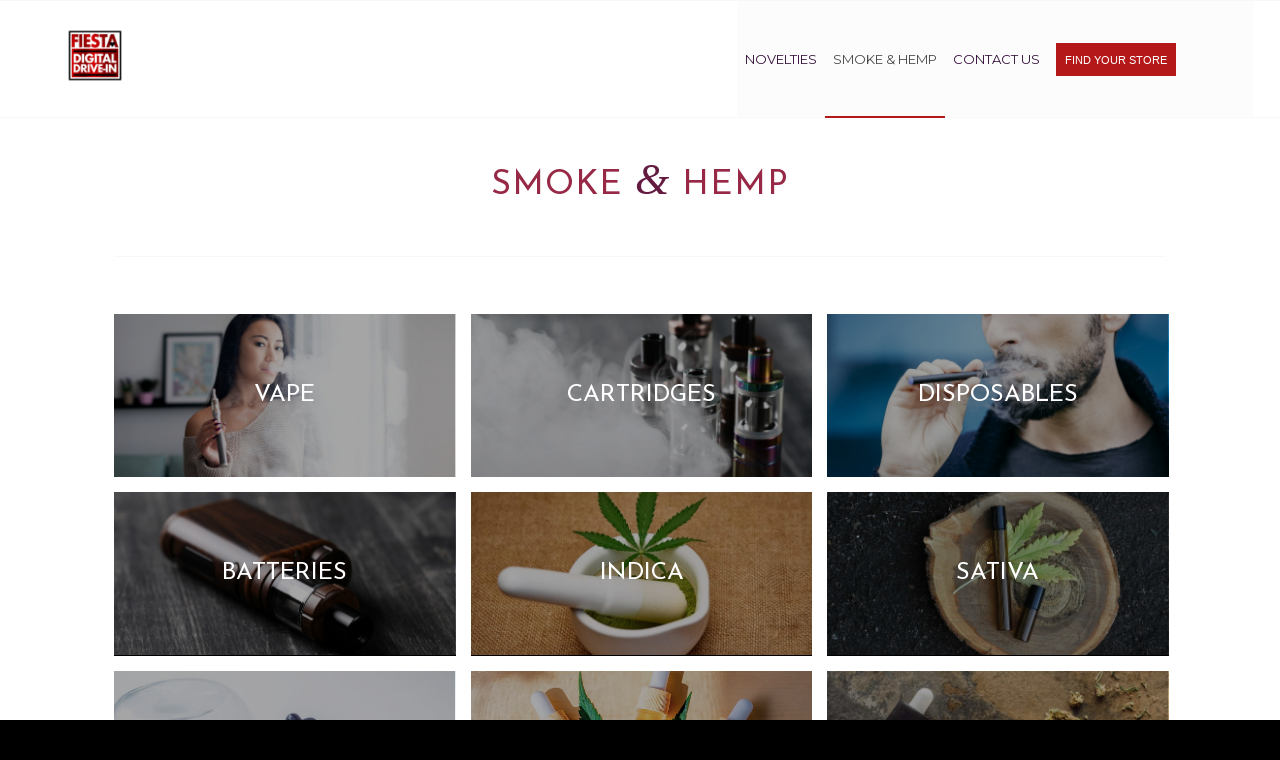

--- FILE ---
content_type: text/html; charset=utf-8
request_url: https://www.google.com/recaptcha/api2/anchor?ar=1&k=6LeM1iwjAAAAAEiwP7v4Tenf3-AMu3hm0wFq2V4K&co=aHR0cHM6Ly9maWVzdGF0aGVhdGVyLmNvbTo0NDM.&hl=en&v=PoyoqOPhxBO7pBk68S4YbpHZ&size=invisible&anchor-ms=20000&execute-ms=30000&cb=mca53impm6of
body_size: 48759
content:
<!DOCTYPE HTML><html dir="ltr" lang="en"><head><meta http-equiv="Content-Type" content="text/html; charset=UTF-8">
<meta http-equiv="X-UA-Compatible" content="IE=edge">
<title>reCAPTCHA</title>
<style type="text/css">
/* cyrillic-ext */
@font-face {
  font-family: 'Roboto';
  font-style: normal;
  font-weight: 400;
  font-stretch: 100%;
  src: url(//fonts.gstatic.com/s/roboto/v48/KFO7CnqEu92Fr1ME7kSn66aGLdTylUAMa3GUBHMdazTgWw.woff2) format('woff2');
  unicode-range: U+0460-052F, U+1C80-1C8A, U+20B4, U+2DE0-2DFF, U+A640-A69F, U+FE2E-FE2F;
}
/* cyrillic */
@font-face {
  font-family: 'Roboto';
  font-style: normal;
  font-weight: 400;
  font-stretch: 100%;
  src: url(//fonts.gstatic.com/s/roboto/v48/KFO7CnqEu92Fr1ME7kSn66aGLdTylUAMa3iUBHMdazTgWw.woff2) format('woff2');
  unicode-range: U+0301, U+0400-045F, U+0490-0491, U+04B0-04B1, U+2116;
}
/* greek-ext */
@font-face {
  font-family: 'Roboto';
  font-style: normal;
  font-weight: 400;
  font-stretch: 100%;
  src: url(//fonts.gstatic.com/s/roboto/v48/KFO7CnqEu92Fr1ME7kSn66aGLdTylUAMa3CUBHMdazTgWw.woff2) format('woff2');
  unicode-range: U+1F00-1FFF;
}
/* greek */
@font-face {
  font-family: 'Roboto';
  font-style: normal;
  font-weight: 400;
  font-stretch: 100%;
  src: url(//fonts.gstatic.com/s/roboto/v48/KFO7CnqEu92Fr1ME7kSn66aGLdTylUAMa3-UBHMdazTgWw.woff2) format('woff2');
  unicode-range: U+0370-0377, U+037A-037F, U+0384-038A, U+038C, U+038E-03A1, U+03A3-03FF;
}
/* math */
@font-face {
  font-family: 'Roboto';
  font-style: normal;
  font-weight: 400;
  font-stretch: 100%;
  src: url(//fonts.gstatic.com/s/roboto/v48/KFO7CnqEu92Fr1ME7kSn66aGLdTylUAMawCUBHMdazTgWw.woff2) format('woff2');
  unicode-range: U+0302-0303, U+0305, U+0307-0308, U+0310, U+0312, U+0315, U+031A, U+0326-0327, U+032C, U+032F-0330, U+0332-0333, U+0338, U+033A, U+0346, U+034D, U+0391-03A1, U+03A3-03A9, U+03B1-03C9, U+03D1, U+03D5-03D6, U+03F0-03F1, U+03F4-03F5, U+2016-2017, U+2034-2038, U+203C, U+2040, U+2043, U+2047, U+2050, U+2057, U+205F, U+2070-2071, U+2074-208E, U+2090-209C, U+20D0-20DC, U+20E1, U+20E5-20EF, U+2100-2112, U+2114-2115, U+2117-2121, U+2123-214F, U+2190, U+2192, U+2194-21AE, U+21B0-21E5, U+21F1-21F2, U+21F4-2211, U+2213-2214, U+2216-22FF, U+2308-230B, U+2310, U+2319, U+231C-2321, U+2336-237A, U+237C, U+2395, U+239B-23B7, U+23D0, U+23DC-23E1, U+2474-2475, U+25AF, U+25B3, U+25B7, U+25BD, U+25C1, U+25CA, U+25CC, U+25FB, U+266D-266F, U+27C0-27FF, U+2900-2AFF, U+2B0E-2B11, U+2B30-2B4C, U+2BFE, U+3030, U+FF5B, U+FF5D, U+1D400-1D7FF, U+1EE00-1EEFF;
}
/* symbols */
@font-face {
  font-family: 'Roboto';
  font-style: normal;
  font-weight: 400;
  font-stretch: 100%;
  src: url(//fonts.gstatic.com/s/roboto/v48/KFO7CnqEu92Fr1ME7kSn66aGLdTylUAMaxKUBHMdazTgWw.woff2) format('woff2');
  unicode-range: U+0001-000C, U+000E-001F, U+007F-009F, U+20DD-20E0, U+20E2-20E4, U+2150-218F, U+2190, U+2192, U+2194-2199, U+21AF, U+21E6-21F0, U+21F3, U+2218-2219, U+2299, U+22C4-22C6, U+2300-243F, U+2440-244A, U+2460-24FF, U+25A0-27BF, U+2800-28FF, U+2921-2922, U+2981, U+29BF, U+29EB, U+2B00-2BFF, U+4DC0-4DFF, U+FFF9-FFFB, U+10140-1018E, U+10190-1019C, U+101A0, U+101D0-101FD, U+102E0-102FB, U+10E60-10E7E, U+1D2C0-1D2D3, U+1D2E0-1D37F, U+1F000-1F0FF, U+1F100-1F1AD, U+1F1E6-1F1FF, U+1F30D-1F30F, U+1F315, U+1F31C, U+1F31E, U+1F320-1F32C, U+1F336, U+1F378, U+1F37D, U+1F382, U+1F393-1F39F, U+1F3A7-1F3A8, U+1F3AC-1F3AF, U+1F3C2, U+1F3C4-1F3C6, U+1F3CA-1F3CE, U+1F3D4-1F3E0, U+1F3ED, U+1F3F1-1F3F3, U+1F3F5-1F3F7, U+1F408, U+1F415, U+1F41F, U+1F426, U+1F43F, U+1F441-1F442, U+1F444, U+1F446-1F449, U+1F44C-1F44E, U+1F453, U+1F46A, U+1F47D, U+1F4A3, U+1F4B0, U+1F4B3, U+1F4B9, U+1F4BB, U+1F4BF, U+1F4C8-1F4CB, U+1F4D6, U+1F4DA, U+1F4DF, U+1F4E3-1F4E6, U+1F4EA-1F4ED, U+1F4F7, U+1F4F9-1F4FB, U+1F4FD-1F4FE, U+1F503, U+1F507-1F50B, U+1F50D, U+1F512-1F513, U+1F53E-1F54A, U+1F54F-1F5FA, U+1F610, U+1F650-1F67F, U+1F687, U+1F68D, U+1F691, U+1F694, U+1F698, U+1F6AD, U+1F6B2, U+1F6B9-1F6BA, U+1F6BC, U+1F6C6-1F6CF, U+1F6D3-1F6D7, U+1F6E0-1F6EA, U+1F6F0-1F6F3, U+1F6F7-1F6FC, U+1F700-1F7FF, U+1F800-1F80B, U+1F810-1F847, U+1F850-1F859, U+1F860-1F887, U+1F890-1F8AD, U+1F8B0-1F8BB, U+1F8C0-1F8C1, U+1F900-1F90B, U+1F93B, U+1F946, U+1F984, U+1F996, U+1F9E9, U+1FA00-1FA6F, U+1FA70-1FA7C, U+1FA80-1FA89, U+1FA8F-1FAC6, U+1FACE-1FADC, U+1FADF-1FAE9, U+1FAF0-1FAF8, U+1FB00-1FBFF;
}
/* vietnamese */
@font-face {
  font-family: 'Roboto';
  font-style: normal;
  font-weight: 400;
  font-stretch: 100%;
  src: url(//fonts.gstatic.com/s/roboto/v48/KFO7CnqEu92Fr1ME7kSn66aGLdTylUAMa3OUBHMdazTgWw.woff2) format('woff2');
  unicode-range: U+0102-0103, U+0110-0111, U+0128-0129, U+0168-0169, U+01A0-01A1, U+01AF-01B0, U+0300-0301, U+0303-0304, U+0308-0309, U+0323, U+0329, U+1EA0-1EF9, U+20AB;
}
/* latin-ext */
@font-face {
  font-family: 'Roboto';
  font-style: normal;
  font-weight: 400;
  font-stretch: 100%;
  src: url(//fonts.gstatic.com/s/roboto/v48/KFO7CnqEu92Fr1ME7kSn66aGLdTylUAMa3KUBHMdazTgWw.woff2) format('woff2');
  unicode-range: U+0100-02BA, U+02BD-02C5, U+02C7-02CC, U+02CE-02D7, U+02DD-02FF, U+0304, U+0308, U+0329, U+1D00-1DBF, U+1E00-1E9F, U+1EF2-1EFF, U+2020, U+20A0-20AB, U+20AD-20C0, U+2113, U+2C60-2C7F, U+A720-A7FF;
}
/* latin */
@font-face {
  font-family: 'Roboto';
  font-style: normal;
  font-weight: 400;
  font-stretch: 100%;
  src: url(//fonts.gstatic.com/s/roboto/v48/KFO7CnqEu92Fr1ME7kSn66aGLdTylUAMa3yUBHMdazQ.woff2) format('woff2');
  unicode-range: U+0000-00FF, U+0131, U+0152-0153, U+02BB-02BC, U+02C6, U+02DA, U+02DC, U+0304, U+0308, U+0329, U+2000-206F, U+20AC, U+2122, U+2191, U+2193, U+2212, U+2215, U+FEFF, U+FFFD;
}
/* cyrillic-ext */
@font-face {
  font-family: 'Roboto';
  font-style: normal;
  font-weight: 500;
  font-stretch: 100%;
  src: url(//fonts.gstatic.com/s/roboto/v48/KFO7CnqEu92Fr1ME7kSn66aGLdTylUAMa3GUBHMdazTgWw.woff2) format('woff2');
  unicode-range: U+0460-052F, U+1C80-1C8A, U+20B4, U+2DE0-2DFF, U+A640-A69F, U+FE2E-FE2F;
}
/* cyrillic */
@font-face {
  font-family: 'Roboto';
  font-style: normal;
  font-weight: 500;
  font-stretch: 100%;
  src: url(//fonts.gstatic.com/s/roboto/v48/KFO7CnqEu92Fr1ME7kSn66aGLdTylUAMa3iUBHMdazTgWw.woff2) format('woff2');
  unicode-range: U+0301, U+0400-045F, U+0490-0491, U+04B0-04B1, U+2116;
}
/* greek-ext */
@font-face {
  font-family: 'Roboto';
  font-style: normal;
  font-weight: 500;
  font-stretch: 100%;
  src: url(//fonts.gstatic.com/s/roboto/v48/KFO7CnqEu92Fr1ME7kSn66aGLdTylUAMa3CUBHMdazTgWw.woff2) format('woff2');
  unicode-range: U+1F00-1FFF;
}
/* greek */
@font-face {
  font-family: 'Roboto';
  font-style: normal;
  font-weight: 500;
  font-stretch: 100%;
  src: url(//fonts.gstatic.com/s/roboto/v48/KFO7CnqEu92Fr1ME7kSn66aGLdTylUAMa3-UBHMdazTgWw.woff2) format('woff2');
  unicode-range: U+0370-0377, U+037A-037F, U+0384-038A, U+038C, U+038E-03A1, U+03A3-03FF;
}
/* math */
@font-face {
  font-family: 'Roboto';
  font-style: normal;
  font-weight: 500;
  font-stretch: 100%;
  src: url(//fonts.gstatic.com/s/roboto/v48/KFO7CnqEu92Fr1ME7kSn66aGLdTylUAMawCUBHMdazTgWw.woff2) format('woff2');
  unicode-range: U+0302-0303, U+0305, U+0307-0308, U+0310, U+0312, U+0315, U+031A, U+0326-0327, U+032C, U+032F-0330, U+0332-0333, U+0338, U+033A, U+0346, U+034D, U+0391-03A1, U+03A3-03A9, U+03B1-03C9, U+03D1, U+03D5-03D6, U+03F0-03F1, U+03F4-03F5, U+2016-2017, U+2034-2038, U+203C, U+2040, U+2043, U+2047, U+2050, U+2057, U+205F, U+2070-2071, U+2074-208E, U+2090-209C, U+20D0-20DC, U+20E1, U+20E5-20EF, U+2100-2112, U+2114-2115, U+2117-2121, U+2123-214F, U+2190, U+2192, U+2194-21AE, U+21B0-21E5, U+21F1-21F2, U+21F4-2211, U+2213-2214, U+2216-22FF, U+2308-230B, U+2310, U+2319, U+231C-2321, U+2336-237A, U+237C, U+2395, U+239B-23B7, U+23D0, U+23DC-23E1, U+2474-2475, U+25AF, U+25B3, U+25B7, U+25BD, U+25C1, U+25CA, U+25CC, U+25FB, U+266D-266F, U+27C0-27FF, U+2900-2AFF, U+2B0E-2B11, U+2B30-2B4C, U+2BFE, U+3030, U+FF5B, U+FF5D, U+1D400-1D7FF, U+1EE00-1EEFF;
}
/* symbols */
@font-face {
  font-family: 'Roboto';
  font-style: normal;
  font-weight: 500;
  font-stretch: 100%;
  src: url(//fonts.gstatic.com/s/roboto/v48/KFO7CnqEu92Fr1ME7kSn66aGLdTylUAMaxKUBHMdazTgWw.woff2) format('woff2');
  unicode-range: U+0001-000C, U+000E-001F, U+007F-009F, U+20DD-20E0, U+20E2-20E4, U+2150-218F, U+2190, U+2192, U+2194-2199, U+21AF, U+21E6-21F0, U+21F3, U+2218-2219, U+2299, U+22C4-22C6, U+2300-243F, U+2440-244A, U+2460-24FF, U+25A0-27BF, U+2800-28FF, U+2921-2922, U+2981, U+29BF, U+29EB, U+2B00-2BFF, U+4DC0-4DFF, U+FFF9-FFFB, U+10140-1018E, U+10190-1019C, U+101A0, U+101D0-101FD, U+102E0-102FB, U+10E60-10E7E, U+1D2C0-1D2D3, U+1D2E0-1D37F, U+1F000-1F0FF, U+1F100-1F1AD, U+1F1E6-1F1FF, U+1F30D-1F30F, U+1F315, U+1F31C, U+1F31E, U+1F320-1F32C, U+1F336, U+1F378, U+1F37D, U+1F382, U+1F393-1F39F, U+1F3A7-1F3A8, U+1F3AC-1F3AF, U+1F3C2, U+1F3C4-1F3C6, U+1F3CA-1F3CE, U+1F3D4-1F3E0, U+1F3ED, U+1F3F1-1F3F3, U+1F3F5-1F3F7, U+1F408, U+1F415, U+1F41F, U+1F426, U+1F43F, U+1F441-1F442, U+1F444, U+1F446-1F449, U+1F44C-1F44E, U+1F453, U+1F46A, U+1F47D, U+1F4A3, U+1F4B0, U+1F4B3, U+1F4B9, U+1F4BB, U+1F4BF, U+1F4C8-1F4CB, U+1F4D6, U+1F4DA, U+1F4DF, U+1F4E3-1F4E6, U+1F4EA-1F4ED, U+1F4F7, U+1F4F9-1F4FB, U+1F4FD-1F4FE, U+1F503, U+1F507-1F50B, U+1F50D, U+1F512-1F513, U+1F53E-1F54A, U+1F54F-1F5FA, U+1F610, U+1F650-1F67F, U+1F687, U+1F68D, U+1F691, U+1F694, U+1F698, U+1F6AD, U+1F6B2, U+1F6B9-1F6BA, U+1F6BC, U+1F6C6-1F6CF, U+1F6D3-1F6D7, U+1F6E0-1F6EA, U+1F6F0-1F6F3, U+1F6F7-1F6FC, U+1F700-1F7FF, U+1F800-1F80B, U+1F810-1F847, U+1F850-1F859, U+1F860-1F887, U+1F890-1F8AD, U+1F8B0-1F8BB, U+1F8C0-1F8C1, U+1F900-1F90B, U+1F93B, U+1F946, U+1F984, U+1F996, U+1F9E9, U+1FA00-1FA6F, U+1FA70-1FA7C, U+1FA80-1FA89, U+1FA8F-1FAC6, U+1FACE-1FADC, U+1FADF-1FAE9, U+1FAF0-1FAF8, U+1FB00-1FBFF;
}
/* vietnamese */
@font-face {
  font-family: 'Roboto';
  font-style: normal;
  font-weight: 500;
  font-stretch: 100%;
  src: url(//fonts.gstatic.com/s/roboto/v48/KFO7CnqEu92Fr1ME7kSn66aGLdTylUAMa3OUBHMdazTgWw.woff2) format('woff2');
  unicode-range: U+0102-0103, U+0110-0111, U+0128-0129, U+0168-0169, U+01A0-01A1, U+01AF-01B0, U+0300-0301, U+0303-0304, U+0308-0309, U+0323, U+0329, U+1EA0-1EF9, U+20AB;
}
/* latin-ext */
@font-face {
  font-family: 'Roboto';
  font-style: normal;
  font-weight: 500;
  font-stretch: 100%;
  src: url(//fonts.gstatic.com/s/roboto/v48/KFO7CnqEu92Fr1ME7kSn66aGLdTylUAMa3KUBHMdazTgWw.woff2) format('woff2');
  unicode-range: U+0100-02BA, U+02BD-02C5, U+02C7-02CC, U+02CE-02D7, U+02DD-02FF, U+0304, U+0308, U+0329, U+1D00-1DBF, U+1E00-1E9F, U+1EF2-1EFF, U+2020, U+20A0-20AB, U+20AD-20C0, U+2113, U+2C60-2C7F, U+A720-A7FF;
}
/* latin */
@font-face {
  font-family: 'Roboto';
  font-style: normal;
  font-weight: 500;
  font-stretch: 100%;
  src: url(//fonts.gstatic.com/s/roboto/v48/KFO7CnqEu92Fr1ME7kSn66aGLdTylUAMa3yUBHMdazQ.woff2) format('woff2');
  unicode-range: U+0000-00FF, U+0131, U+0152-0153, U+02BB-02BC, U+02C6, U+02DA, U+02DC, U+0304, U+0308, U+0329, U+2000-206F, U+20AC, U+2122, U+2191, U+2193, U+2212, U+2215, U+FEFF, U+FFFD;
}
/* cyrillic-ext */
@font-face {
  font-family: 'Roboto';
  font-style: normal;
  font-weight: 900;
  font-stretch: 100%;
  src: url(//fonts.gstatic.com/s/roboto/v48/KFO7CnqEu92Fr1ME7kSn66aGLdTylUAMa3GUBHMdazTgWw.woff2) format('woff2');
  unicode-range: U+0460-052F, U+1C80-1C8A, U+20B4, U+2DE0-2DFF, U+A640-A69F, U+FE2E-FE2F;
}
/* cyrillic */
@font-face {
  font-family: 'Roboto';
  font-style: normal;
  font-weight: 900;
  font-stretch: 100%;
  src: url(//fonts.gstatic.com/s/roboto/v48/KFO7CnqEu92Fr1ME7kSn66aGLdTylUAMa3iUBHMdazTgWw.woff2) format('woff2');
  unicode-range: U+0301, U+0400-045F, U+0490-0491, U+04B0-04B1, U+2116;
}
/* greek-ext */
@font-face {
  font-family: 'Roboto';
  font-style: normal;
  font-weight: 900;
  font-stretch: 100%;
  src: url(//fonts.gstatic.com/s/roboto/v48/KFO7CnqEu92Fr1ME7kSn66aGLdTylUAMa3CUBHMdazTgWw.woff2) format('woff2');
  unicode-range: U+1F00-1FFF;
}
/* greek */
@font-face {
  font-family: 'Roboto';
  font-style: normal;
  font-weight: 900;
  font-stretch: 100%;
  src: url(//fonts.gstatic.com/s/roboto/v48/KFO7CnqEu92Fr1ME7kSn66aGLdTylUAMa3-UBHMdazTgWw.woff2) format('woff2');
  unicode-range: U+0370-0377, U+037A-037F, U+0384-038A, U+038C, U+038E-03A1, U+03A3-03FF;
}
/* math */
@font-face {
  font-family: 'Roboto';
  font-style: normal;
  font-weight: 900;
  font-stretch: 100%;
  src: url(//fonts.gstatic.com/s/roboto/v48/KFO7CnqEu92Fr1ME7kSn66aGLdTylUAMawCUBHMdazTgWw.woff2) format('woff2');
  unicode-range: U+0302-0303, U+0305, U+0307-0308, U+0310, U+0312, U+0315, U+031A, U+0326-0327, U+032C, U+032F-0330, U+0332-0333, U+0338, U+033A, U+0346, U+034D, U+0391-03A1, U+03A3-03A9, U+03B1-03C9, U+03D1, U+03D5-03D6, U+03F0-03F1, U+03F4-03F5, U+2016-2017, U+2034-2038, U+203C, U+2040, U+2043, U+2047, U+2050, U+2057, U+205F, U+2070-2071, U+2074-208E, U+2090-209C, U+20D0-20DC, U+20E1, U+20E5-20EF, U+2100-2112, U+2114-2115, U+2117-2121, U+2123-214F, U+2190, U+2192, U+2194-21AE, U+21B0-21E5, U+21F1-21F2, U+21F4-2211, U+2213-2214, U+2216-22FF, U+2308-230B, U+2310, U+2319, U+231C-2321, U+2336-237A, U+237C, U+2395, U+239B-23B7, U+23D0, U+23DC-23E1, U+2474-2475, U+25AF, U+25B3, U+25B7, U+25BD, U+25C1, U+25CA, U+25CC, U+25FB, U+266D-266F, U+27C0-27FF, U+2900-2AFF, U+2B0E-2B11, U+2B30-2B4C, U+2BFE, U+3030, U+FF5B, U+FF5D, U+1D400-1D7FF, U+1EE00-1EEFF;
}
/* symbols */
@font-face {
  font-family: 'Roboto';
  font-style: normal;
  font-weight: 900;
  font-stretch: 100%;
  src: url(//fonts.gstatic.com/s/roboto/v48/KFO7CnqEu92Fr1ME7kSn66aGLdTylUAMaxKUBHMdazTgWw.woff2) format('woff2');
  unicode-range: U+0001-000C, U+000E-001F, U+007F-009F, U+20DD-20E0, U+20E2-20E4, U+2150-218F, U+2190, U+2192, U+2194-2199, U+21AF, U+21E6-21F0, U+21F3, U+2218-2219, U+2299, U+22C4-22C6, U+2300-243F, U+2440-244A, U+2460-24FF, U+25A0-27BF, U+2800-28FF, U+2921-2922, U+2981, U+29BF, U+29EB, U+2B00-2BFF, U+4DC0-4DFF, U+FFF9-FFFB, U+10140-1018E, U+10190-1019C, U+101A0, U+101D0-101FD, U+102E0-102FB, U+10E60-10E7E, U+1D2C0-1D2D3, U+1D2E0-1D37F, U+1F000-1F0FF, U+1F100-1F1AD, U+1F1E6-1F1FF, U+1F30D-1F30F, U+1F315, U+1F31C, U+1F31E, U+1F320-1F32C, U+1F336, U+1F378, U+1F37D, U+1F382, U+1F393-1F39F, U+1F3A7-1F3A8, U+1F3AC-1F3AF, U+1F3C2, U+1F3C4-1F3C6, U+1F3CA-1F3CE, U+1F3D4-1F3E0, U+1F3ED, U+1F3F1-1F3F3, U+1F3F5-1F3F7, U+1F408, U+1F415, U+1F41F, U+1F426, U+1F43F, U+1F441-1F442, U+1F444, U+1F446-1F449, U+1F44C-1F44E, U+1F453, U+1F46A, U+1F47D, U+1F4A3, U+1F4B0, U+1F4B3, U+1F4B9, U+1F4BB, U+1F4BF, U+1F4C8-1F4CB, U+1F4D6, U+1F4DA, U+1F4DF, U+1F4E3-1F4E6, U+1F4EA-1F4ED, U+1F4F7, U+1F4F9-1F4FB, U+1F4FD-1F4FE, U+1F503, U+1F507-1F50B, U+1F50D, U+1F512-1F513, U+1F53E-1F54A, U+1F54F-1F5FA, U+1F610, U+1F650-1F67F, U+1F687, U+1F68D, U+1F691, U+1F694, U+1F698, U+1F6AD, U+1F6B2, U+1F6B9-1F6BA, U+1F6BC, U+1F6C6-1F6CF, U+1F6D3-1F6D7, U+1F6E0-1F6EA, U+1F6F0-1F6F3, U+1F6F7-1F6FC, U+1F700-1F7FF, U+1F800-1F80B, U+1F810-1F847, U+1F850-1F859, U+1F860-1F887, U+1F890-1F8AD, U+1F8B0-1F8BB, U+1F8C0-1F8C1, U+1F900-1F90B, U+1F93B, U+1F946, U+1F984, U+1F996, U+1F9E9, U+1FA00-1FA6F, U+1FA70-1FA7C, U+1FA80-1FA89, U+1FA8F-1FAC6, U+1FACE-1FADC, U+1FADF-1FAE9, U+1FAF0-1FAF8, U+1FB00-1FBFF;
}
/* vietnamese */
@font-face {
  font-family: 'Roboto';
  font-style: normal;
  font-weight: 900;
  font-stretch: 100%;
  src: url(//fonts.gstatic.com/s/roboto/v48/KFO7CnqEu92Fr1ME7kSn66aGLdTylUAMa3OUBHMdazTgWw.woff2) format('woff2');
  unicode-range: U+0102-0103, U+0110-0111, U+0128-0129, U+0168-0169, U+01A0-01A1, U+01AF-01B0, U+0300-0301, U+0303-0304, U+0308-0309, U+0323, U+0329, U+1EA0-1EF9, U+20AB;
}
/* latin-ext */
@font-face {
  font-family: 'Roboto';
  font-style: normal;
  font-weight: 900;
  font-stretch: 100%;
  src: url(//fonts.gstatic.com/s/roboto/v48/KFO7CnqEu92Fr1ME7kSn66aGLdTylUAMa3KUBHMdazTgWw.woff2) format('woff2');
  unicode-range: U+0100-02BA, U+02BD-02C5, U+02C7-02CC, U+02CE-02D7, U+02DD-02FF, U+0304, U+0308, U+0329, U+1D00-1DBF, U+1E00-1E9F, U+1EF2-1EFF, U+2020, U+20A0-20AB, U+20AD-20C0, U+2113, U+2C60-2C7F, U+A720-A7FF;
}
/* latin */
@font-face {
  font-family: 'Roboto';
  font-style: normal;
  font-weight: 900;
  font-stretch: 100%;
  src: url(//fonts.gstatic.com/s/roboto/v48/KFO7CnqEu92Fr1ME7kSn66aGLdTylUAMa3yUBHMdazQ.woff2) format('woff2');
  unicode-range: U+0000-00FF, U+0131, U+0152-0153, U+02BB-02BC, U+02C6, U+02DA, U+02DC, U+0304, U+0308, U+0329, U+2000-206F, U+20AC, U+2122, U+2191, U+2193, U+2212, U+2215, U+FEFF, U+FFFD;
}

</style>
<link rel="stylesheet" type="text/css" href="https://www.gstatic.com/recaptcha/releases/PoyoqOPhxBO7pBk68S4YbpHZ/styles__ltr.css">
<script nonce="A_an3Whb9lZqpZKZqatmMQ" type="text/javascript">window['__recaptcha_api'] = 'https://www.google.com/recaptcha/api2/';</script>
<script type="text/javascript" src="https://www.gstatic.com/recaptcha/releases/PoyoqOPhxBO7pBk68S4YbpHZ/recaptcha__en.js" nonce="A_an3Whb9lZqpZKZqatmMQ">
      
    </script></head>
<body><div id="rc-anchor-alert" class="rc-anchor-alert"></div>
<input type="hidden" id="recaptcha-token" value="[base64]">
<script type="text/javascript" nonce="A_an3Whb9lZqpZKZqatmMQ">
      recaptcha.anchor.Main.init("[\x22ainput\x22,[\x22bgdata\x22,\x22\x22,\[base64]/[base64]/[base64]/[base64]/[base64]/UltsKytdPUU6KEU8MjA0OD9SW2wrK109RT4+NnwxOTI6KChFJjY0NTEyKT09NTUyOTYmJk0rMTxjLmxlbmd0aCYmKGMuY2hhckNvZGVBdChNKzEpJjY0NTEyKT09NTYzMjA/[base64]/[base64]/[base64]/[base64]/[base64]/[base64]/[base64]\x22,\[base64]\x22,\x22YcK5wow7S8Kpw5Arwr7CoR0Vwo5Qw4nDgCfDrDshO8OgFMOEbDdzwoMmXMKYHMOfXRp7OXDDvQ3DtmDCgx/[base64]/[base64]/CkcK+LMKgK8OwLwZbwqtwW8OeEG8Xwr3DjQLDumJNwqpuDRTDisKXHEF/DDnDjcOWwpcCMcKWw5/CtcOFw5zDgz0/Rm3CmMKYwqLDkXkhwpPDrsOZwoo3wqvDj8K/wqbCo8K4Wy4+wp/CmEHDtl8GwrvCicKRwrIvIsKkw5lMLcK8wq0cPsK0wq7CtcKiTMO6BcKgw4XCk1rDr8KQw7Q3acOaDsKvcsOyw43CvcOdKMOGcwbDrAA8w7B/w6zDuMO1M8OMAMOtM8OuD38gWxPCuSLCv8KFCRZQw7chw6nDi1NzDQzCrhV+UsObIcOCw4fDusOBwq7CgBTCgUfDlE9+w4zCuDfCoMO/wrnDggvDk8KBwodWw4FLw70Ow4geKSvCvhnDpXcDw6XCmy55FcOcwrUdwqp5BsK/w4jCjMOGB8KJwqjDtivChCTCkg/DiMKjJQogwrl/ZFYewrDDg3QBFiHCp8KbH8K3EVHDssOkScOtXMKfZ0XDsgXCmMOjaWQCfsOeVcKfwqnDv0LDrXUTwrzDmsOHc8OEw4PCn1fDscOnw7vDoMKlCsOuwqXDmQpVw6RKPcKzw4fDvGlybXjDrBtDw4HCusK4csOYw7jDg8KeK8KQw6R/[base64]/[base64]/wrfDuW7CncKfaFkULjPDn8KAI8O9wqzDmMKiTS3CmAXDoH1aw5rCvsOEw6o/wqPCv1XDnUfDtBdvcnwyI8KwYcOQScOmw5swwoc/BDLCqVE4w6VaCFjDmsO7wpdJPcKCwrE1SGlxwrR7w7YvRcOHQw3DvkRvQsKSCFMRLsKtw6sww5fDicKBCGrDml/CglbCj8K6OyPCocKowrjDsX7ChsOIwoHDvxNQw6/CiMOhGgZjwqYQw5w9BjfDkgBIM8O5w6Bhwo3Dn0l2wpF5YcOLUsKJwpnCisOOwoDCuCg7wqB8w7jCiMOawpPCrlPCmcOHTsKwwoPCoC9/BE05IBrCicKtw5hdw4NUwqdhMsKaEcKvwobDvlfCsAYMw6pGFWLDv8KZwqtBb1d3PMK7wqwaYcO/[base64]/LcKUwr/CqR8Jw6/Cs8K+GMK/w4NgJMOzdRp6M2FjwoxRwpZbEcOOL3XDlQwnO8ONwonDu8K1w6QZBwzDscOhbWdpEcKKwpHCnMKLw6DDqsOowoXDm8Ofw5PCpnxGR8KMwroZUQkNw4/Drg7Dj8OIw7/DhMOJcMOTwprCisK1wqnCgyBPwqcRXcO6woVewpxvw7bDvMObFGPCsnjCtgJtwrIQP8OBwrHDosKWQMOJw7jCuMKlw51tPTrDiMKRwrXCuMO/[base64]/CpcK6al/Ci8O3w4FIwrTCpsKpAsOYUB7DsMOOCnJSJHcdQ8KOHlsSw7RUXMOSw6LCowt/[base64]/CslbCnMKCEEdVYMOeD8KjbkgJXVnCo8KZAcKYwrVyIcKWwrQ9wr5WwrsyOMKTwp7Dp8Kqwo40YcK6JsO3fCTDjcKIwqXDp8KywrXCjHweBsKQwpvDsnwkw7/DqsOPA8K/w73ClcOKRFpKw47CgREkworCrcOpVlkVS8O9bjLDk8OoworDji8ANMKyLXvDt8O5URs+ZsOSfGcJw47CqmNLw7ZqNjfDu8KcwqjDm8Opw7XDvsO/UMOUw5DCqsK4EsORwrvDj8KMwrnDiXoPIsOKwqzDh8ORw4sAAiMbTMO9w5zDiDxcw687w5DCslR1wo3DmGLCoMKJw5LDvcOqw4XCn8KjV8OtL8O0WMOewqYKwpw0w6Jyw5HCmMO8w4syVcKWWGXCnybClz3DmsOHwp/CgVXCv8KpeRt3eDrCvRbCkcOXGcKdaUXCl8KGAnwlVMOqdXvCisOqO8KEw6AcUiYjwqbCssKjwprCoQ0wwr3CtcOJF8KkeMOGdDvCpU9LcnnDsEXDtVjDqQMOw602P8OWwoJSE8OKMMKTIsKlw6dRHCzCpMKDwopRZ8OGwpJxw47CpRpbwoTDqCdIIk5BIF/Ch8K9w7QgwqzDksKMwqF3w4PDqRclw5VQEcKBZcO7NsKywrbCsMKuMjbCs0AJwqQ5wp0WwrhPwpp4JcOmworCuxBzTcOrD3rCrsKGACfCqhhcdBPDtgPDoRvCrcK0wrE/wplWBlHDrA0Xwr/DnMK5w6BxfsK7Yw/DmAzDgsO+w4ozfMOJwr9RU8O0w6zClsK3w6fCusKdwq5Uw5YCCMOKwrQTwq7DkwhsR8KKw6bCuwZQwo/Cq8OjHgd8w6hbwoTCn8Knw4gzLcO2w6kFwo7CtcKNAcKGOMKsw6BMMEXClcOqw5Y7fzfDsDbCtBk2wpnCnEAaw5LCrsOHBcKvNhEnwp3DicKVKWnDscKAIDjDr2XDhm/Ds3gbAcOhQMKZGcODw400wqoIwoLDpcOIwqTClQnDlMKywqhOworDgFfDuQ9tLTp/KjrCssOew59dCsOXwr57wpYqwrkDYMKZw6/CqsOncRIvI8OJwrdYw5PCkD9RMcOsGVzCn8O6E8O2f8ODw7YVw45IA8OiPMKmTcKVw4LDiMK2w5rCjsOsPjDCgsO0woJ6w4fDjAhCwrt2wr7DnjkYwo/CjT9+wp7DkcKLMwQIM8KDw4JgPX/Dl3fDpcOawrRiwqzDpUDDgsKpwoMQV19UwqkBw7vDmMKvTMKDwqLDksKQw4kiw5bCnMOSwpoECcKEw6c7w6vCtl5UCw1Fw4jDvHB/w5PCgsKJNsOxwrxvJsO2aMOMwrwLwrrDuMOqworDoR/[base64]/ClMO4MMKRGDhhw6ZNYcOQwprCgTLClcKXwqbCr8KUNCHDo0PCr8KGRsKYB3dEdHJTwo3CnsOfw78swqdfw5xbw71HJHh/FHoPwqrDukpDIMOgwpHCpcK4JibDp8Kxd0IBwop8BMOEwrDDj8OCw6J3RUETwox/WcKoCDnDrMKewo43w77Cg8O1GcKUDsOhT8O8HMK0wrjDn8OIwrzDpA/Co8ONQsKSwrp9My7Co13CvMO4w5vDvsOaw4TCgU7CocOcwpkOXcK7a8K1UmMQw6kAw6saYSQWCMObfxzDuS/CnMOBSA3ClyrDu3kYPcOYwrTCicO7w49Lw64/w79tUcOCe8K0bMKqwqMEe8Khwpg9dSXCosK8TMK/wrjCmMOmEMOQfwbDqAUSw7R1VjrCjwkzPsOew7zDikvDqRkgAcO2ZGbCvnrCpsOzMMOOw7bDmEwgAcOqO8K+w7gOwoHDsizDpxwaw6rDu8KZYMOvN8OHw61Mw7ZkdMOgGQg8w7MBE1rDrMOkw6NaPcKowo/Du25fKsONwpnDocOawr7Dqk4acMK/MsKdwoovPkwMw6wTwqLClMKrwrMcTg7Cgx3Dl8Kqw6Zdwo9xwo3ChwtQIsOTbApsw4fDqg7DosO2w7RpwprCpcOgAG9FasOuwqjDlMKTN8O3w5Frw5wpw7NPGcKsw63CjMOzw5fCn8KqwoEXCcOHHU3CtAZowrcbw55qBsOddz5EQTrCjMKSFCJZTjxbwqYPw5/[base64]/DhV7CocKOw7nCg8KgalIibcO9cMOewoUCwqEVEEISMBF+wprChXvDp8K4W1DCkQjCkkk9EljDuS4GA8KHY8OZGFrCtlbDjsK1wqVhw6AOBBrCvsKCw4QEIV/CphXDk1F6O8OCw4TDmw5iw7rCh8OAIV03w4fCgcKhRUnCgncEw4NEecK9Y8Kuw4/DmVrCrMKRwqXCusKmwr9ydMOXwqHCuAw9wpvDrcKDXjrCnBMFQCPCj37DsMOow7RMDSnDlCrDmMKewoMXwqrCg2fDqwxSwpPCggLCrcOXE3I6G2fCs2DDn8O0wpfDs8KpS1zCrG7CgMOEZMOgwoPCvgJOw6k9NMKNYyNrdMO6wpJ/[base64]/DsK4Nm4PwrDCisOqV8OBw7LDnUfCh2dyWTIHXVTCkMKrw5XCrmc0esOvEcO8w4XDgMO+BcO+w5QjAMOJw6oZwo97w6rCh8KNV8OiwqfDp8KxW8Ogw53Cg8Krw7zDnkLCqHRawqwXM8KZwpPDg8KHPcKfwprDlsOCAUE2w5/DkcOAOsKQf8KPwroGScO6P8Kfw6hGfcK0cRx4wqjCqsOrBDdyJ8KKwo7Dh0sNExHDmcOmN8OWakkgYzDDkcKnDxJ6QH5sOcKXTQDDoMOudsK8PsO/wrzCnsOmUwbCqQpCw7/[base64]/w4jCl8K0Xk/[base64]/DsMK1wpzDsmtkR8KncHXDhB7Cq8OZwqJuTCnCtsOETwIpXDrCgsOew59xw5zDlcOLw5LCn8OJw7/CjCPCk2YjIXQWw5XCrcOzVhbDo8Ocw5ZlwoXDu8KYwpbCnMOiwqvCtcOlwpHDuMKtPMOJMMKzwprCoSR8w4rCgTgoVcOTESYIOMOSw7p/[base64]/DmVYOwqPDl23DsXTCvcO2wo5Ww6cZb8KTJcOIH8KRw51XUSPDvcKrw5R3a8O+XS7DrsK3wqDDjcOJVxfCiCUDbsK8w4LCmFPDv33ChCTCt8KcNcO5w7V/[base64]/CmMOBw5XDocKRw6YtwojDiUknwqsPSh5JRMO4w6jDkSPChCPCgi9+wrPCg8OSARvClgNlJRPCmBfCok0Owptlw4PDgMKJwp/[base64]/DgcOhw7jCmcKbwrbCvsOAw5LCmzFvAShte8Ksw40caUzCoDLDgnzCgcObM8KQw6QoIsKDUcKmCMKYM2FoM8KLBF1MbCnCpSvDkgRHFcOtw6vDsMO6w4gRCnLDkgMfwq7DgzDCuF5OwrvDvcKEDjzDtUzCqcO0L0PDkH3CncOeMMOda8Ohw4nDusKwwrE2w5/[base64]/wrHDoAgxQk1sQMOfw6oeOA3Cp8ODUsKkHcOMwo1ZwrTCrybCmG3Dlj3DoMOWC8K+K0xrIB5MVsKlNsObRcONPmsGwpPCjXLDpsKIYcKLwpXCnsOBwp9KccKIwqnClR3CrMKNwoPCsS59woxCw5TCjMKgw6zCskPDkTg2wojDvsKLwpg9worDtzQrwqTDhCl/ZcO2KsOWwpRew51Iwo3Cq8OqOlp5w7ZIwq7CuGDDk33Dk2PDpWMgw6t0TcKMf2zCnwMcfSECQ8KVw4HCvU9HwpzDuMOPw4/Dm0J4NV0Ew7nDokDCgEAiClpaQMKGw5kjdcO3w73DhC4gDcOkwpLChcKZa8OUJ8OJwr90ccOgISUpDMOOw5HCmMKXwoV9w4JVY1LCuyrDg8KOw7DDi8OdNRk/XUoBNWXDrlLCqh/DgRcewqjCt2TCky/[base64]/[base64]/CicOjwoIKwrYEw6jCk39iwolAwqfCllHCpcK7w7bDpcOyRMKpwoM+ABMpw6nCmsKHwoBqw5nDqcK1QizCvxTCsFPChsO2McOLw4pAw55hwpR7w6s+w4Myw5jDt8Kze8O+wo/DoMKWUcK4b8KcMcKUJcKgw5LCh14/w4wTwocLwq/DjXjDoWzDnyjCnmrDhC7CnSggVwYOwrzCgUrDn8KJUDNBHQPDv8O7WzPDpGbDkhzCgcK9w7LDmMKpKV3DphkOwoccw5YSwrRKwoIUZsKtD29OLGrCosKcw4Vxw7csKcO1w7dPw7zDi2TCqsKyd8KDw5TClMK7EsK4wrbCjMOJQsO4RcKTw7vCgMOBwpwnw7k/wq3Dg1k/wr/CuAzDn8KPwr1nw47ChcO8VH/[base64]/[base64]/ClsKVbA5pccOpWVjCpsOEwrXDpi/Dn8KFXXBxw6tIwoRlDSnCvB/DqsOFw7J7w5nCiwvDhhl4wrzDhhhDCH9gwoUpwo/DqcOrw6sgw7RCYMOUd38FEzFeZijCrsKfw6IdwqIiw7rCnMOHCMKBV8K+HXnCg03DgsO6fSkvDCZ+w4JQPUrDj8KQe8KfwrLDvnLCscKqwpzDg8KrwrLDrWTCqcKmTBbDqcK/wqPDiMKQwq/[base64]/DhcOTw6PDrcKAU2TCv8KOEH7Cp3AIBMOJwqzDpMK8w7EiJm9/LlXCtMKgw7cjGMOTQ1XDgMKJRW7CjcKqw5BISMKjHcKMd8OfHcOMwplJwqLDpxsFwqgYw5bDphhZwoDCiWoGwr/Dr3lEA8Oewrhhw5/DplfCnGEoworClcOHw57CgsKZwr50P3JQcGjCgDN7fMKVYkTDhsKxfQtYfsOJwok/FAA6b8OjwpzDohbDpsOwbcOdacOsOMKxw5t+SwwYcAgaWgBFwqfDjAEDDDpOw4hyw4o8w6LDhmBbTmYTDGXCisOcw4RifWUWLsOxw6PDkxbDvMKmOjbDpTMHCDhVwofDsSEewrATd2LCncO/wqbCjB7CtgfDlQ8Iw63DmsK6woQ8w746eEvCoMK8w7DDkcO+G8O6K8Ozwrtlwo4eSALDq8Knwp3Cly4JI1fCn8O8F8KIw7VMw6XCiVVGDMO4F8KbR0fCp2IDGGHDi1/Di8KjwplZRMKcXsKvw6NcA8KOA8Ogw6XCv1PCl8O3wq4FYsOyVxUxPMODw4vCksONw7HCk3J4w6RdwpPCoXouMjBzw6vChiLCnHMLbiYqDBMtw7zDi0AgMgxSfcKtw6Uhw4HCrsOUQsK8woJIPMKTIcKNcXxRw6/[base64]/CmhrDhFlcwonCnkHDv2cHw7vCpnhdw6k7w7bCvwvCkCsZw6LCtFxzDlx7U1zDqAd4NsOGYQLCgsOFesORwpBQD8K1wqzCoMOew63CljPConEMEBc4D3UKw4jDr2ZFeyrClXlcwojCuMO+w7VMPcKwwpbCsGQpBcKKMhjCvl/CgWsdwpvCqsKgCDJpw7/[base64]/Clh8gw47Cji4PVGxGwqFTTcOWGcKlw67Ck2DCnHLCssKTV8KnJAVPVzAjw4nDmMK2w5LCi3hGeSrDlD0nDsOkdx5yZAbDiF3DuTMMwrM4wrsuYcKqwp1qw5EJwrVLXsO8fl4bIwnCsXLCrWszWwUYXATDrcKCw6guwp/DkcO9wohSwofCscOKAkVCw7/CmCzCsylgasOWesKSwonCh8KPwqfDqsOzS0vDnMOWSUzDizd0Xm5Iwol7wpk5w6fCtsK/wqjCvcKWwrYBX2/DjkcOw4zCqsKWXwJFw4pww4Zbw6DCtMKIw6nDs8O2aBlKwrJuwq5CZRfClsKhw6gbwrVLwqsnSUPDtsKQMnh7OzHDrsOEN8OEwpjCk8O+dMKpwpE/KMK4w78Uw6LCtcOrXX9rw74dw7FEwpcsw4nDgMOEX8KUwoZYUS7CpjAOw6g3LgU6wqJww7DDosOow6XDrcKSwrJUwpZNSwLCu8KQwoTCqz7CuMOMNMKUw5PCpMKyE8K1O8OodAjDncKrbV7Ch8KsDsO1UH/Cj8OUTMObw7B3RcKYw7XCh010wp8WSxk7w4/DhU3DksOrwrPDq8OLM11rwr7DvMKZwpDDplnCujRGwp9sVMKlTsOQwozCucKowpHCpH3CmsOPX8K/G8KIwozCmkdvaGBfX8KGfMKkPsKswoHCoMOow4kQw6duw67CpxIPwpPCvm3DoFPCpW3Cukwew7vCmcKsPMK/wol2NB4kwobCjsOxLFXCrTNSw5A5w61dacKXYU00fcKCN2/Dgyx7wqotwp7DpsOwasOBOcO9w7l8w7XCtsKeQMKmSsKmbMKmLkwrwpzCvMKyFgbCvR/Dn8KEWX0iUysELyrCrsObacOuw7dVOMK5w61aM3vCpATCoVHDnCPCq8OWDzXDoMOsQsKaw60vbcKWDCvDp8KiGikXYMKCCnNdw5J2BcKGUTfCicOswpDDg0c3acKfRDAAwqASw7fCq8OZEsKWZ8OVw795wqrDpcKzw57DliQzOsOwwqNkwr/Dm3Avw6XDuz3CtMKjwqoqwovDhyPDojx9w7ZHUsKxw5rCj0zDjsKGwoXDscOFw5MpCcOMwqc8F8K3esKoUcKGwoHDujUgw4VVflsrWU4BYwvCjcKhAw7Dg8OkRMOWwqHCmUPDpMOoaS8DWsO/[base64]/[base64]/Cm8K+w4s4ZyNAw5HDpG1bOC7CrE4FFsK4w4U+wqzChxJFwpDDojLDtMOvwrHDo8Ovw7HCp8KswpZsZ8K8PQ/[base64]/[base64]/PcKzw6bDkMKVJWR2wrrDosK/DcKFABfCvn/Du8O/w5EKO0HDqyvCj8O4w6DDsVIJQ8Otw5pbw4p2wotSdwlVDxADwp3DhRgIKMKmwq5NwrZXwpbCvsKOw4/CoC4qwqgLw4c7MFMowrwDwptFwrvDhjEAw4vCj8Olw7hedsOFRcOJwo8awobCvx/Dq8OXw4zDlcKdwq9PQ8Omw7sZcMOdw7XDhcOOwqceXMKlwoYswqXDsQbDucKZw7pMRsKEJF85w4TDhMKDX8KyTgY2ZcKqwoIYZMKEJMOWwrQGE2c2OcO6A8Kcw4p8FMOsVMOMw6hKw7nDuQjDkMOvw4LCkFjDlMOHAV/CjsK+E8OuOMOIw5rChSZPL8OzwrjDgsKeMsO0wopWw5bCsUx/w50nN8OhwpLCqMO0H8ObfkrDgjwOc2FzTwHDmD/[base64]/CmMKHNcK0w69cwq3CjH/CiMOiH0TChsObwq/CmEoHw4xcwrHCklzDi8KLwo5XwqxoJhPDkw/Cv8OHw6tuwoHCmMOawrvCtcOdGSM/wpnDgjlKJGvChMKSE8OiJMKKwrhSY8KLJMKQwrkZNk8gKAF7wrDDv0XCtWYoDcOnZEHDkMKOAmzChMKnK8OEw4l3D3/[base64]/DklSwqfCgcOJWMK4w58Ke05SwoInwpjDqihZwpXCiXBHZhPCqAjCpTXCnMKTHsO6wrEOWx7CjCXDkgnCvR/DhHdlwo9DwqcWw5nDlWTCiSHCp8OEPGzCtirCqsKwZcK8ZR16RTjDjngzwoXDo8KMw6TCj8OrwrnDqDrCp03DjHDCkCrDgsKXBcKhwrcvwpZFKHlTwojCq3tLw5xwWUA5w71MCcKlIQjCrFRWwrIzZ8K/KMKPwosfw73CvsOTeMOsD8OVA3cHw43Do8KrfHFHcMKfwqkTwoXDrynDqH7CosOGwo8SWQYMZCkTwqNww6cMw6tiw71UFkECOGvCgg0Qwop/w5dcw7/[base64]/w5hTaFwgDcKbFXPCt8Ojwq3Dp3t0YMObTyfDuWxFw6/DhcKBbhnCunt6w4jCnifCtDJNO0rCoCsBIRslNcKCw4bDjhfDssONQmBXw7k7wrjCiBYiDsK/CCTDmDscw7fCnHw2ZMOow7XCsS4QcBjCk8K6fi4FXjzCuEJ6wqBIw44WX19uw4wMDsOnV8KLFyssDnRzw67DosKpRFbDhHsfby7DvnJ+a8O/[base64]/Dg8Kcw58VaMOewr/ChcKBwqjDtgTCtT8GCDfCosOmeh81wrtEwopfw73DvixHE8K/c1BDT1zCoMK2wpDDs0pPwpUJHEYhMwtvw4daDzE5w60Mw5kWdT5ywqnDgsKOw5/CqsK8wolFOMOvwonCmsK0dDPDhUXCmsOsIsOMdsOlw5jDk8K6djhfcHPCtFEIPsOLW8K5MEoJUUMQwpFuwofCpMKjJxoaE8KHwoTDpcOfJMOYw4XDgcOJMErDi2FUwpMERXJLw4N9w4LDhsO+PMK8aXove8Klw4k6RFpZQjjDj8OIw5ROw4/DlwDDkgUAamZ/wogbwobDh8OWwrwewqPCmhXCqMOFCMOkw5HDl8OtAx7DtwLDgcOtwrMqM1cYw5l/wp1xw5vCmnvDsTYMD8O1Xxt9woHCqTDCmMOLC8KpD8O2GsOhw6TCiMKUw5tRKTVZw6HDhcOCw43DtcKLw4QuWsKQd8ODw59Wwo3CjiTCr8OAw5jDhFnDvVV6MxLDl8KRw7UXw5LDvU3DkcOyV8KUT8Kww4fDr8OkwoF0wpLCpi/CgMK1w73Dk0/CnsOlIMOsPcOEVzvChsKra8K0M0xXwqpOw73DrWXDrcODwqpswo8UeVF+w6XDrsOIw5HCjcOSwrnDrMOYw7UVwr4WJsKWVMKWw6vClMKKw5PDrMKmwrEcw4bCniF8Z08TA8OYw7kEw5/[base64]/[base64]/CimnDicOqW8OLw7nCm8OowqXDgcKGw5vDu3cJD8OOeGrDsCgNw73CvUtaw7dHYE3DokvDgXzCt8KHJsObKcOhA8OfTSsABlkpw6lYLsKmw7vDulEgw41dw5/DmsKWf8OFw5lNw5TDuBPChDckBxvDl1jCpSgnw6Rlw6sKfGXCgMOkw5XCgMKNw6scw7bDocOYw5JFwrkbF8O/NsKgJsKtdcOQwrnCpsOPwovCk8KSJnMcIDR4wp3DrMKkEHXChUh9DsO7IcOZw7PCo8KRL8KPWcK0wpPDjsOSwpjDl8OqJSEOw4Nnwq87GMOuAcKmTMO5w5pbCsKsXE/ComvCg8K5w7UrDkXCniHCtsKeP8OjCMOjNsOfwrhFHMKRMjg+WnTDoWzDlsOew4w6AwXDiDRLCy9kSkwEEcOmw7nCqcOvWMK0bko/TGXCs8OddcKuP8KCwqAiUsOywqxDBMKFwp8qETYSclApbSYUUcOjd33CrE/Dqykjw78bwrXDjsOsGmIIw4YAR8KMwr3Cq8K+w5DClcODw5XDlcOwDMOZwrYtwpHCihLDhsKdT8OrXMODfgLDmWF+w7gTKMOnwq/Du1IHwqQWScK1Dh/Dv8Oww4NOwqTCs28Yw73CoVNmw5jDrD8JwoEjw4xIHUDCtsOKIcOpw6gOwqPCpsKiw6HCpDHDg8Kvc8Kgw6/DlsOFS8O7wqjCj3PDrcOgK3TDn1QBfMO9wrjCo8KMLRJiw5lAwrZzE3sgccOIwprDvcKywpPCsk7CrcKBw6tWNBTCn8K0QsKgwrDCqTozwofClMK0wqc1AcKtwqoQc8KPFwzCi8OBGyLDr0/CvCzDvz7DoMOYw5JdwpnDuU0+Tz0Dw5LDmkvDkiBnC2smIMO0CsKmT3zDoMOrHGkGThLDk0fDpsOww6clwpbDssK0wrQZw5kWw7vCnSDDoMKYQXjCm0PCqEc7w43DgsK8w5R/[base64]/[base64]/Dg8OJaMOYworDncKQfhLDmcORSMOSw5XDiChkwpU8w73DlMKTQwk5woXDuWYWwoTDqF/CplQmTlTCvsKnw5jCihpfw77DmcKRG2dEw53DqzUJwrHCsUodw47CmMKANMK6w4RRw7c2X8OwHQzDssK6YsODZDfDnVVjJ1daNXvDmU5tP3fDscODFks8w5hDwoomD0wpMcOowrrCvXvCnsOkPRnCocKoLnIWwpdowodpUsKwasO/wqwHwr3CnMOLw6MswqliwrAzGQLDrVfCuMKRekRWw6fCohjCmMKewrQzD8OLwo7CnSM0ZsK0fE7CosOhSMKNwqcaw4gqw4lcw4tZGsKbenwMwqVJwp7CrMO9SF8Kw6/[base64]/[base64]/DkXMLw713woPDqMOXS8KHPcOOKcOQwqzDhMKBwq15w7c7w4fDqmjDjAMWeRREw4oXw7vCtBJgYGUwVX5dwqUpVFtQAsOBwobCgyHCiyELFsK+w7l6w5lWwpvDj8ODwqo/MkDDq8KzMXbCnR8NwptYwrXCj8K8ZsKHw6l1wofDsWVJDcOXw4DDqFnDozHDjMK6w5NjwpluF1Fiw6fDh8K3w7/CtDJUw5nCocK7wrVdQmVdwrbCpTXCvyNPw4fDjgTDqRpuw4rDjyHDln0Bw6fDvz/CjMOqA8Kua8K8wpLCsSrClMOLDsOseEgQwqrDgWbCpMKuwpTCgcOeZcOBw5/CvEhuG8OAwprDmMKMDsOPwr7CksKYL8KSwrYnw7pHNGsBd8OZRcK5wr1Ww5wywrA8EmBDKD/[base64]/wpTDpBUODEMjwofDp8KeVGfDs8OlwoNue8Ofw6MTwqbCqgvDj8OMOhgJEwAlX8KxZ2MQw73ClCnCrFjDk27CjsKIw7PCm210Qk5BwoHDj09owpd0w4VKNsO5RgjDv8KwdcO9wo1+QcO4w5/[base64]/Dt8OuEnlyVsKvRwHCn27DnsKXTwRKRkvDm8O3LhRYIQhLw7NAw5vCiGbClsOAMMO+elDDnMOHNwnDr8KtKSEewozClV3DiMOBw67DgsKJwowzw5HDuMOqfSfDtVbDjEQuwrc1woLCvChLw4HCqn3CiQJGw4fCiz4JFMKOw4vDigrCgSdOwoN8w7TCtMK/woViMW1aGcKbOsOjAMOUwrV7w6PCsMKzwoIDEAJANMK7WRs6M1ItwrjDtw/CujVtTxkew6LCpD5Vw5fDgHNMw4rDkD/Du8KnPcKiInItwqzDnMKbwrTCk8O/[base64]/CtnICwpd4ZR7Cr8OuLGrDrcKXRnrCiMO3woV2KwFzdRN4Cz3DmcK3w6vCpGLDr8OyTMOOwooCwrUQUMOPwqRywrTCssKmAcOyw4xJwpYResK/OMK3w7l1PsOHLsOXwpMOwrUIVCk8V0c5bMK/wo3DkijCpHIkU1jDuMKewrTDh8OgwqvDgcKiFzpjw6kdBcOCKmjDg8K5w6Niw4PCn8OFBMOLwrfChlMzwpjCgcOCw4lnChJKw47Di8KlfSBFbm7DjsOuw4DDkgpRNMK/w6HDgcO/w6vCm8K6IFvDhTnDt8KAFMO6wr4/LA8YNkfDtkR/w63DqV9WScOHwq7CqsOBVjU/wq8Lwr/[base64]/Dvyc+BsKLKUImw4YFVMKiw47DigfCu1PDgT/ChMOIw4jDtMKfWsOrfm4bwppiWEIhYsOMZ0nCisObCMKzw6I0NQXDtx4LT2LDn8KkwqwCYsKQYwN8w4MIwqUtwoBow5zCkVbCncKMBhZ6S8O/ecOQU8Kea0R5wrvDnEoXw5RjXSDCl8K6wosbfxZCw7t4w57Cl8KSIcOXJwEJIHvCgcKkY8ODQMO7aXkhE1LDk8KXT8Oyw5TDsSHDiXtMWHHDvB45e38Sw47DgGTDmB/Dr2vDmsOiwojCiMOTGMOlO8OdwohsZEBAZsOFw7PCr8KuEsOiI05iF8Ocwq1lw63Don8cwrHDu8O0wp8hwpV7wp3CninDjE7Dl37CtsKZacKDUjNCwozCgGHCqTN3cWvCmn/CmMOIwpDCsMObHkM/wprDrcK6MkbCkMKgwqpew51uJsK8CcKKeMKYwpd/UsOKw611w5zDhBtTE21xDsO5wptDMcOIXh0iKQN/UsKuM8Ocwq4ewqI9woxJYsOKNsKWIsOJVEfChRtGw4tmw7TCvMKLFTlJbMKBwp83N37Dp3DCvz3DjD9BcHTCsScoUsK8KMKrflvCg8OlwqLCnFvCosOBw5lmaBZuwpsnw5zCpTFWw7LDoAUAZxrCscK2IAsbw4EfwrJlw4/DnhUgwqXDgMKReD9AIlNQwqAdw4zDpB0yUMKqZAI0w4vCkcOjccO3NEbCq8OVCMKSwrrDtMOmPi5SUgwQw4XCizhOwq/ChsO6w7nCu8OAN3/Dj01WAXsLw4PCiMK+X2wgwqXCpsKMA20jSMOMADofwqQXwowNQsOcw5o2wpbCqjTCosOLG8OvBHsUJUN2ScORw7JOVsK+wrtZwrQoa1k+wp7DrW4dw4rDqUXCoMK/E8KdwrpqYsKFLMOMWMOxw7fDoFtjwoXCg8Otw4ITw7zCiMOPw6bCh3XCo8Obw6gfGTTDusOWXj5MFMKKw6E/[base64]/w4nDr8OVwqATWcK+w79SwpHDm8O3P8Ojw6Z/[base64]/CrcKxw5TDjMKBVMOPwr3DmHIGMsK0acKewrtuw6rDr8OILE7DicOHDifCjMO+bsK/AwNlw4PCj13DsQzDrsOkw73Ci8KaKCFwIcOiwr1/RExawrPDqT8hNcKUw5nCp8K3G0rDmzFiRz7CmwDDuMK+wr/CvxvCk8KSw6jCqGfCthfDhHoHXcOBBXtmN3nDrjFyfVJcwrvCn8OYIWtnXxjDscOjw5oxXDc4ZV7ClMKBwoLDsMO3w7/CrgjCocKVw7/ClkpWwqTDmsO4wrXDuMKRXFPDl8KGwpxNw708wpbDtMObw4RTw4NhNRtsUMOhFgHDtSLCmsOldcO7OcKZwoXDhcKmB8Kxw5JkJ8OOFQbCgHwpwogCccO/QMKAcko/[base64]/Dvh7DiljClijDhQsGOSNLMhjDoQIHTUE1w7tERcKDQ3EpWE3Ct21ywqQFUcKvZsOxenduYsOGwrXChltEL8K/Q8OOacOkw50cw6Z9w7rCoCcHw51LwpfDsmXChMOvD1jChTkBw73CtMO0woFdw7xxwrRvKsO7w4hDwrPDoTzDt1ZiPBd/wrPCk8O6fcO1YMO0ZcOiw73CpFjCvC3CmMOyTSgXQkXCpW16HcOwHFoRWsKeU8KrN0AhFFBbD8K6w6V7w5pMw73Ch8KQMMOawpUww7/DuG8/w6gdYcK8wpMoOm4Ww4UqY8Kiw7l7HsKpwr3CtcOpw6YbwocQwqllQ0gHKcKTwokbGsKcwr3DvsKBw7p9KsKmQz8YwogbaMK5w6vDigAywpDDiEQowo8+wpDDs8OiwrLChMO8w7/DoHRUwoDCiB4IKQbCtMKHw58iMFxzK0fChALCpkJOwoh2wpLCjWcvwrTCtyjCqEXCkcKvUifDtX/CngYxbzfCs8KgUlRFw7HDoHfCmhTDtQ9Yw5nDjcOBwrTDnyomw4YeTcKMB8OWw4TCmsOGDsKnb8Ojw53DqsKZCcOsIMOWK8OHwoPCisK3w4sWwoHDnwQ9wrFgwoVHw4YLwp/CnSXDhiXDnMOpwqvCkHswwq3Dp8OlMFhvwpDDm3vCiSzDv1zDnnJDwrNSw6YMw5YsEgFFGHJgJ8OwGMOtwpkjw6vClng1BSonw5jClMO/AsOZWxIlwpfDq8KBw7PDgcOzwp8Uw7HCjsOPeMKgwrvCo8OwSVIsw7rCqTHCgTXCiRLCsznCrSjCoTYYAnsCwoZvwqTDg3R4wp/Cg8O+wrvDgcOawrFAwoA8McK6wpRFbQMkwqcsZ8O2wqNbwogGDCNVw44hI1bCvMK+Bn1kw73DsDTDp8OFwqTCjsKKwprClMKNDsKBVMK3wrZ/[base64]/DgsK3OsKPwoNYdsOpw4wgXsK8dMODeTTDiMOzASLCmgLDocKZRRjCswlRwoYlwqTClcOUAiLDs8Oaw4Ejw77Cm1DCoyDCu8KieC8lA8OkTsKKwpLDjsK3cMOSZA5NCgMCwozDszHChcObwpHDqMO5ccKhVALCmQYgwqfCsMOPwq/DhsO0GDrCh3w2wo3CicKew6dpTQ7Cryk2w452wqfDvyZvY8OARE/[base64]/w6DCk8Olwq08GjFuO8OmF8OBwqxFeS18wqx6w7/CgsO5w54swpbDrwhgwrHCpEUOw7rDtsOIBFjDrMOxwoASw57DvjPChVvDlMKZw5ZDwrjCpHvDvsOCw74YScO1fUjDuMKzw7dOfsK3KMKGwrFFw7J/GcOAwog0woUOFBjCoTkdw7lYejjCoixYPCDCog7CmlQnwrAHwo3DtxdFVMOZacK/FTvDrMO1wozCrWBkwoLDt8OEAsOXBcKfeFc6wofDuMKsO8Khw605wolnwr/[base64]/DnTk9asKnZgpiW8KgU8K7wpsFw4gNwprCncKiw6fCq3cvwp/Ck1N7acO9wqUlPsKTN1kxYsKQw53Dk8O2w7LCkUTCssKIw53DgUTDrX3DhD/[base64]/[base64]/[base64]/Cn8KwBlXDncOVMUhPI8KSworCmiZRwoXCncKjw7zDq1kzfcK1QwsaLwg5w4M/MQJdXcKPw6RwOWpGdE3Dh8KBw5LChsKqw4tYfTAKwoDCjSjCvjrDh8OJwog4DcOdPV9cw590ZsKSwooOBcOgwoMawrHCvnfCnMKESMO5XsKZBcKEeMK4QMOwwpwLBwHDjXHCszYIw4kxwrwcHUgeNMKhYsO/NcOSK8OqSsO+w7TCr1nDpMO9w65WeMK7B8ORw4J4dcKKRcOpwrjDjh4YwqwFQj/DkcKsSMORQsKnwoAEw4/CqcOkYgEbesKLcMKfXsKPfVVibcKCwqzChkzDgsOuwo8gM8K/ZwNoTMOmw4/DgcOoSsKhw4BAUMKQw4pZRBLDqXLCiMKiwotFHMKEw5EZKV9nwoA3IsOeO8OUwrcXXcK1aWpRwpHCucKOwox1w5TDmsKVCFfCpljCtmgYGMKJw6EdwqXCmnsFZX0cJH0PwqMEB01UBMOkNlUAPCbClcK5a8OTw4PDsMOEw4jCjQUyBcKWw4DDkBBHNcOtw51YJ3/[base64]/d0bCiMKYNH5tHcOIPztVByHDoQXCtsO+w5PDrQIkMyEVNCXClsOFfcKufBYQwpEULMOMw4x0LMOKPsO3w5xsK31dwqTDscODYh/[base64]/wpp/ZicLG8K4UkFuLUDCkzFEWE5fa3VtRGtaPw/DrRYgc8KWw41Kw4LCqMO3BMOcw7sGw6V+LWvCkMOaw4RJGgvCmxVowprDnMKkDcORwqlQC8KPwo7DpcOvw77CgB/Co8KEw4p9UBDDqsK5QcK2PMKKWiVINB1jGSjCnMOCw47CgCzCt8KIwrFhA8OlwrRGG8OrV8OIKMKhFlLDuBHDncKzDGXClcKGNnMURMKIORBBa8O2JC/CvcKEw5Uqwo7DlcKfwohvwqsAwofCuSbDlWzDtcKMLsKBVhnCpsK0VF3CqsKidcOzw6wTwqB/VV1Gw6wMBxfDncKvw5fDoFtrwodwV8K/[base64]/w6fClikLASjDrWVvYVRBw653Az4uwox2HwPDr8OcGAQ0Dmkxw6HCnRdIZcKQw4Ylw4DDssOULhVPw63DrTs3w50CAhDCtAh1EsOjw492w4LCkMOtV8OGNRnDpX9Qw63CtMKjQ1tcw6XCpkYHw6zCvEnDsMOUwqIhIsKTwooYXMOgDkvDtC9swpNUw7c/w7HCkTjDvMKiOk/DhTfCmjDCnATCkxxJwrw8fHPCoXnChA4PKsK/[base64]/[base64]/[base64]/DpAfCuVnChsK7D8KMw4YbNSXCrBLDuMOUwoHCisKUw4vCqVbCgMKIwoLCncOvwqPDqMOuQMKpI2s5Z2DCicOdw67CrhpWAU9HGMOkMzg0wrDDmjTDhcOSwpvDosOsw7fDpFnDpzILwr/CqTjDjBV4w67Dj8KfYcKmwoHDjsOCwptNwoMtw6fDiHQkw7IBw5J7WMOUwp7DrMOiKcK4woPCjRXCjMK4wpXCgcKSc3XCqcOFw7Eaw4Jkw7Ipw4cVw53DoQrCn8Kiwp7CnMK6w7rDj8Kew5hXwqPClzrDmi5FwovDr37CqsOwKDkRbAPDtn/CnlILWn9tw7zDhcK9wp3Dh8OacsOjJmcZw7ZUwoFIw47DrMOcw5VyNMO6S3d/NMOnw6QKw54tTh14w5c1W8OMw5Inwr/CpcK2w6QRw5vDqsOrWMOkEMKafcKQw43Dg8OewpQ9STJebUg1T8KBw4jCqsO2woLCuMKh\x22],null,[\x22conf\x22,null,\x226LeM1iwjAAAAAEiwP7v4Tenf3-AMu3hm0wFq2V4K\x22,0,null,null,null,1,[21,125,63,73,95,87,41,43,42,83,102,105,109,121],[1017145,884],0,null,null,null,null,0,null,0,null,700,1,null,0,\[base64]/76lBhnEnQkZnOKMAhmv8xEZ\x22,0,0,null,null,1,null,0,0,null,null,null,0],\x22https://fiestatheater.com:443\x22,null,[3,1,1],null,null,null,1,3600,[\x22https://www.google.com/intl/en/policies/privacy/\x22,\x22https://www.google.com/intl/en/policies/terms/\x22],\x22JTbB7G6ZcxmYqiMyOl6ksh6KT//23cuFObasfZuqq+4\\u003d\x22,1,0,null,1,1769149093797,0,0,[134,2,240,241,239],null,[239,63,248,245,33],\x22RC-MOYZgXTR9IjSwg\x22,null,null,null,null,null,\x220dAFcWeA64XIOdwTJX73khckaFqbNqGXCivIJlAgirr8f-LDC2jjh-vrNlE4rTVf1--J3lZJsKLWQ02SizwlurPENRiXfX-PUHXw\x22,1769231894000]");
    </script></body></html>

--- FILE ---
content_type: text/css
request_url: https://fiestatheater.com/wp-content/uploads/dynamic_avia/avia_posts_css/post-45120.css?ver=ver-1769013553
body_size: -146
content:
.flex_column.av-1lovcbk-dc74d7ba413183c583c5bf3a8e338f92{border-radius:0px 0px 0px 0px;padding:0px 0px 0px 0px} #top .av-special-heading.av-l2jn0f0m-fe260094e343a01ccb7eddfe3949b2dd{padding-bottom:10px}body .av-special-heading.av-l2jn0f0m-fe260094e343a01ccb7eddfe3949b2dd .av-special-heading-tag .heading-char{font-size:25px}.av-special-heading.av-l2jn0f0m-fe260094e343a01ccb7eddfe3949b2dd .av-subheading{font-size:15px}